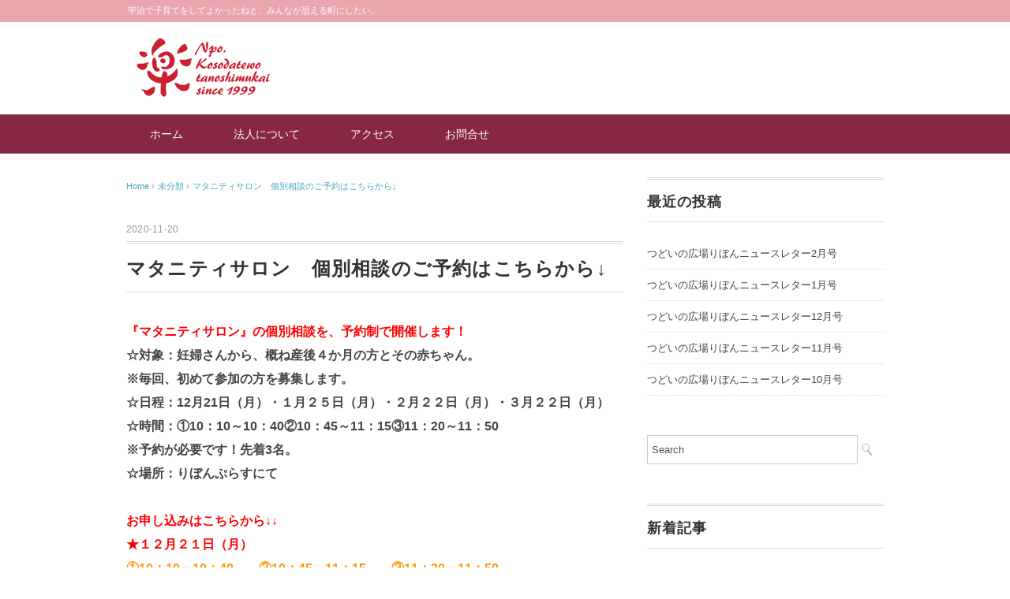

--- FILE ---
content_type: text/html; charset=UTF-8
request_url: https://raku-kosodate.net/2020/11/20/%E3%83%9E%E3%82%BF%E3%83%8B%E3%83%86%E3%82%A3%E3%82%B5%E3%83%AD%E3%83%B3%E3%80%80%E5%80%8B%E5%88%A5%E7%9B%B8%E8%AB%87%E3%81%AE%E3%81%94%E4%BA%88%E7%B4%84%E3%81%AF%E3%81%93%E3%81%A1%E3%82%89%E3%81%8B/
body_size: 10590
content:
<!DOCTYPE html>
<html lang="ja">
<head>
<meta charset="UTF-8" />
<meta name="viewport" content="width=device-width, initial-scale=1.0">
<link rel="stylesheet" href="https://raku-kosodate.net/wp-content/themes/blackstudio/responsive.css" type="text/css" media="screen, print" />
<link rel="stylesheet" href="https://raku-kosodate.net/wp-content/themes/blackstudio-child/style.css" type="text/css" media="screen, print" />
<link rel="alternate" type="application/atom+xml" title="NPO法人子育てを楽しむ会のサイトです。 Atom Feed" href="https://raku-kosodate.net/feed/atom/" />
<link rel="alternate" type="application/rss+xml" title="NPO法人子育てを楽しむ会のサイトです。 RSS Feed" href="https://raku-kosodate.net/feed/" />
<!--[if lt IE 9]>
<script src="https://raku-kosodate.net/wp-content/themes/blackstudio/jquery/html5.js" type="text/javascript"></script>
<![endif]-->

<title>マタニティサロン　個別相談のご予約はこちらから↓ &#8211; NPO法人子育てを楽しむ会のサイトです。</title>
<meta name='robots' content='max-image-preview:large' />
<link rel='dns-prefetch' href='//ajax.googleapis.com' />
<link rel='dns-prefetch' href='//s.w.org' />
<link rel="alternate" type="application/rss+xml" title="NPO法人子育てを楽しむ会のサイトです。 &raquo; フィード" href="https://raku-kosodate.net/feed/" />
<link rel="alternate" type="application/rss+xml" title="NPO法人子育てを楽しむ会のサイトです。 &raquo; コメントフィード" href="https://raku-kosodate.net/comments/feed/" />
<script type="text/javascript">
window._wpemojiSettings = {"baseUrl":"https:\/\/s.w.org\/images\/core\/emoji\/13.1.0\/72x72\/","ext":".png","svgUrl":"https:\/\/s.w.org\/images\/core\/emoji\/13.1.0\/svg\/","svgExt":".svg","source":{"concatemoji":"https:\/\/raku-kosodate.net\/wp-includes\/js\/wp-emoji-release.min.js?ver=5.9.12"}};
/*! This file is auto-generated */
!function(e,a,t){var n,r,o,i=a.createElement("canvas"),p=i.getContext&&i.getContext("2d");function s(e,t){var a=String.fromCharCode;p.clearRect(0,0,i.width,i.height),p.fillText(a.apply(this,e),0,0);e=i.toDataURL();return p.clearRect(0,0,i.width,i.height),p.fillText(a.apply(this,t),0,0),e===i.toDataURL()}function c(e){var t=a.createElement("script");t.src=e,t.defer=t.type="text/javascript",a.getElementsByTagName("head")[0].appendChild(t)}for(o=Array("flag","emoji"),t.supports={everything:!0,everythingExceptFlag:!0},r=0;r<o.length;r++)t.supports[o[r]]=function(e){if(!p||!p.fillText)return!1;switch(p.textBaseline="top",p.font="600 32px Arial",e){case"flag":return s([127987,65039,8205,9895,65039],[127987,65039,8203,9895,65039])?!1:!s([55356,56826,55356,56819],[55356,56826,8203,55356,56819])&&!s([55356,57332,56128,56423,56128,56418,56128,56421,56128,56430,56128,56423,56128,56447],[55356,57332,8203,56128,56423,8203,56128,56418,8203,56128,56421,8203,56128,56430,8203,56128,56423,8203,56128,56447]);case"emoji":return!s([10084,65039,8205,55357,56613],[10084,65039,8203,55357,56613])}return!1}(o[r]),t.supports.everything=t.supports.everything&&t.supports[o[r]],"flag"!==o[r]&&(t.supports.everythingExceptFlag=t.supports.everythingExceptFlag&&t.supports[o[r]]);t.supports.everythingExceptFlag=t.supports.everythingExceptFlag&&!t.supports.flag,t.DOMReady=!1,t.readyCallback=function(){t.DOMReady=!0},t.supports.everything||(n=function(){t.readyCallback()},a.addEventListener?(a.addEventListener("DOMContentLoaded",n,!1),e.addEventListener("load",n,!1)):(e.attachEvent("onload",n),a.attachEvent("onreadystatechange",function(){"complete"===a.readyState&&t.readyCallback()})),(n=t.source||{}).concatemoji?c(n.concatemoji):n.wpemoji&&n.twemoji&&(c(n.twemoji),c(n.wpemoji)))}(window,document,window._wpemojiSettings);
</script>
<style type="text/css">
img.wp-smiley,
img.emoji {
	display: inline !important;
	border: none !important;
	box-shadow: none !important;
	height: 1em !important;
	width: 1em !important;
	margin: 0 0.07em !important;
	vertical-align: -0.1em !important;
	background: none !important;
	padding: 0 !important;
}
</style>
	<link rel='stylesheet' id='eo-leaflet.js-css'  href='https://raku-kosodate.net/wp-content/plugins/event-organiser/lib/leaflet/leaflet.min.css?ver=1.4.0' type='text/css' media='all' />
<style id='eo-leaflet.js-inline-css' type='text/css'>
.leaflet-popup-close-button{box-shadow:none!important;}
</style>
<link rel='stylesheet' id='wp-block-library-css'  href='https://raku-kosodate.net/wp-includes/css/dist/block-library/style.min.css?ver=5.9.12' type='text/css' media='all' />
<style id='global-styles-inline-css' type='text/css'>
body{--wp--preset--color--black: #000000;--wp--preset--color--cyan-bluish-gray: #abb8c3;--wp--preset--color--white: #ffffff;--wp--preset--color--pale-pink: #f78da7;--wp--preset--color--vivid-red: #cf2e2e;--wp--preset--color--luminous-vivid-orange: #ff6900;--wp--preset--color--luminous-vivid-amber: #fcb900;--wp--preset--color--light-green-cyan: #7bdcb5;--wp--preset--color--vivid-green-cyan: #00d084;--wp--preset--color--pale-cyan-blue: #8ed1fc;--wp--preset--color--vivid-cyan-blue: #0693e3;--wp--preset--color--vivid-purple: #9b51e0;--wp--preset--gradient--vivid-cyan-blue-to-vivid-purple: linear-gradient(135deg,rgba(6,147,227,1) 0%,rgb(155,81,224) 100%);--wp--preset--gradient--light-green-cyan-to-vivid-green-cyan: linear-gradient(135deg,rgb(122,220,180) 0%,rgb(0,208,130) 100%);--wp--preset--gradient--luminous-vivid-amber-to-luminous-vivid-orange: linear-gradient(135deg,rgba(252,185,0,1) 0%,rgba(255,105,0,1) 100%);--wp--preset--gradient--luminous-vivid-orange-to-vivid-red: linear-gradient(135deg,rgba(255,105,0,1) 0%,rgb(207,46,46) 100%);--wp--preset--gradient--very-light-gray-to-cyan-bluish-gray: linear-gradient(135deg,rgb(238,238,238) 0%,rgb(169,184,195) 100%);--wp--preset--gradient--cool-to-warm-spectrum: linear-gradient(135deg,rgb(74,234,220) 0%,rgb(151,120,209) 20%,rgb(207,42,186) 40%,rgb(238,44,130) 60%,rgb(251,105,98) 80%,rgb(254,248,76) 100%);--wp--preset--gradient--blush-light-purple: linear-gradient(135deg,rgb(255,206,236) 0%,rgb(152,150,240) 100%);--wp--preset--gradient--blush-bordeaux: linear-gradient(135deg,rgb(254,205,165) 0%,rgb(254,45,45) 50%,rgb(107,0,62) 100%);--wp--preset--gradient--luminous-dusk: linear-gradient(135deg,rgb(255,203,112) 0%,rgb(199,81,192) 50%,rgb(65,88,208) 100%);--wp--preset--gradient--pale-ocean: linear-gradient(135deg,rgb(255,245,203) 0%,rgb(182,227,212) 50%,rgb(51,167,181) 100%);--wp--preset--gradient--electric-grass: linear-gradient(135deg,rgb(202,248,128) 0%,rgb(113,206,126) 100%);--wp--preset--gradient--midnight: linear-gradient(135deg,rgb(2,3,129) 0%,rgb(40,116,252) 100%);--wp--preset--duotone--dark-grayscale: url('#wp-duotone-dark-grayscale');--wp--preset--duotone--grayscale: url('#wp-duotone-grayscale');--wp--preset--duotone--purple-yellow: url('#wp-duotone-purple-yellow');--wp--preset--duotone--blue-red: url('#wp-duotone-blue-red');--wp--preset--duotone--midnight: url('#wp-duotone-midnight');--wp--preset--duotone--magenta-yellow: url('#wp-duotone-magenta-yellow');--wp--preset--duotone--purple-green: url('#wp-duotone-purple-green');--wp--preset--duotone--blue-orange: url('#wp-duotone-blue-orange');--wp--preset--font-size--small: 13px;--wp--preset--font-size--medium: 20px;--wp--preset--font-size--large: 36px;--wp--preset--font-size--x-large: 42px;}.has-black-color{color: var(--wp--preset--color--black) !important;}.has-cyan-bluish-gray-color{color: var(--wp--preset--color--cyan-bluish-gray) !important;}.has-white-color{color: var(--wp--preset--color--white) !important;}.has-pale-pink-color{color: var(--wp--preset--color--pale-pink) !important;}.has-vivid-red-color{color: var(--wp--preset--color--vivid-red) !important;}.has-luminous-vivid-orange-color{color: var(--wp--preset--color--luminous-vivid-orange) !important;}.has-luminous-vivid-amber-color{color: var(--wp--preset--color--luminous-vivid-amber) !important;}.has-light-green-cyan-color{color: var(--wp--preset--color--light-green-cyan) !important;}.has-vivid-green-cyan-color{color: var(--wp--preset--color--vivid-green-cyan) !important;}.has-pale-cyan-blue-color{color: var(--wp--preset--color--pale-cyan-blue) !important;}.has-vivid-cyan-blue-color{color: var(--wp--preset--color--vivid-cyan-blue) !important;}.has-vivid-purple-color{color: var(--wp--preset--color--vivid-purple) !important;}.has-black-background-color{background-color: var(--wp--preset--color--black) !important;}.has-cyan-bluish-gray-background-color{background-color: var(--wp--preset--color--cyan-bluish-gray) !important;}.has-white-background-color{background-color: var(--wp--preset--color--white) !important;}.has-pale-pink-background-color{background-color: var(--wp--preset--color--pale-pink) !important;}.has-vivid-red-background-color{background-color: var(--wp--preset--color--vivid-red) !important;}.has-luminous-vivid-orange-background-color{background-color: var(--wp--preset--color--luminous-vivid-orange) !important;}.has-luminous-vivid-amber-background-color{background-color: var(--wp--preset--color--luminous-vivid-amber) !important;}.has-light-green-cyan-background-color{background-color: var(--wp--preset--color--light-green-cyan) !important;}.has-vivid-green-cyan-background-color{background-color: var(--wp--preset--color--vivid-green-cyan) !important;}.has-pale-cyan-blue-background-color{background-color: var(--wp--preset--color--pale-cyan-blue) !important;}.has-vivid-cyan-blue-background-color{background-color: var(--wp--preset--color--vivid-cyan-blue) !important;}.has-vivid-purple-background-color{background-color: var(--wp--preset--color--vivid-purple) !important;}.has-black-border-color{border-color: var(--wp--preset--color--black) !important;}.has-cyan-bluish-gray-border-color{border-color: var(--wp--preset--color--cyan-bluish-gray) !important;}.has-white-border-color{border-color: var(--wp--preset--color--white) !important;}.has-pale-pink-border-color{border-color: var(--wp--preset--color--pale-pink) !important;}.has-vivid-red-border-color{border-color: var(--wp--preset--color--vivid-red) !important;}.has-luminous-vivid-orange-border-color{border-color: var(--wp--preset--color--luminous-vivid-orange) !important;}.has-luminous-vivid-amber-border-color{border-color: var(--wp--preset--color--luminous-vivid-amber) !important;}.has-light-green-cyan-border-color{border-color: var(--wp--preset--color--light-green-cyan) !important;}.has-vivid-green-cyan-border-color{border-color: var(--wp--preset--color--vivid-green-cyan) !important;}.has-pale-cyan-blue-border-color{border-color: var(--wp--preset--color--pale-cyan-blue) !important;}.has-vivid-cyan-blue-border-color{border-color: var(--wp--preset--color--vivid-cyan-blue) !important;}.has-vivid-purple-border-color{border-color: var(--wp--preset--color--vivid-purple) !important;}.has-vivid-cyan-blue-to-vivid-purple-gradient-background{background: var(--wp--preset--gradient--vivid-cyan-blue-to-vivid-purple) !important;}.has-light-green-cyan-to-vivid-green-cyan-gradient-background{background: var(--wp--preset--gradient--light-green-cyan-to-vivid-green-cyan) !important;}.has-luminous-vivid-amber-to-luminous-vivid-orange-gradient-background{background: var(--wp--preset--gradient--luminous-vivid-amber-to-luminous-vivid-orange) !important;}.has-luminous-vivid-orange-to-vivid-red-gradient-background{background: var(--wp--preset--gradient--luminous-vivid-orange-to-vivid-red) !important;}.has-very-light-gray-to-cyan-bluish-gray-gradient-background{background: var(--wp--preset--gradient--very-light-gray-to-cyan-bluish-gray) !important;}.has-cool-to-warm-spectrum-gradient-background{background: var(--wp--preset--gradient--cool-to-warm-spectrum) !important;}.has-blush-light-purple-gradient-background{background: var(--wp--preset--gradient--blush-light-purple) !important;}.has-blush-bordeaux-gradient-background{background: var(--wp--preset--gradient--blush-bordeaux) !important;}.has-luminous-dusk-gradient-background{background: var(--wp--preset--gradient--luminous-dusk) !important;}.has-pale-ocean-gradient-background{background: var(--wp--preset--gradient--pale-ocean) !important;}.has-electric-grass-gradient-background{background: var(--wp--preset--gradient--electric-grass) !important;}.has-midnight-gradient-background{background: var(--wp--preset--gradient--midnight) !important;}.has-small-font-size{font-size: var(--wp--preset--font-size--small) !important;}.has-medium-font-size{font-size: var(--wp--preset--font-size--medium) !important;}.has-large-font-size{font-size: var(--wp--preset--font-size--large) !important;}.has-x-large-font-size{font-size: var(--wp--preset--font-size--x-large) !important;}
</style>
<link rel='stylesheet' id='parent-style-css'  href='https://raku-kosodate.net/wp-content/themes/blackstudio/style.css?ver=5.9.12' type='text/css' media='all' />
<link rel='stylesheet' id='child-style-css'  href='https://raku-kosodate.net/wp-content/themes/blackstudio-child/style.css?ver=5.9.12' type='text/css' media='all' />
<link rel='stylesheet' id='jq_ui_css-css'  href='https://raku-kosodate.net/wp-content/plugins/ajax-event-calendar/css/jquery-ui-1.8.16.custom.css?ver=1.8.16' type='text/css' media='all' />
<link rel='stylesheet' id='custom-css'  href='https://raku-kosodate.net/wp-content/plugins/ajax-event-calendar/css/custom.css?ver=1.0.4' type='text/css' media='all' />
<script type='text/javascript' src='https://ajax.googleapis.com/ajax/libs/jquery/1.7.1/jquery.min.js?ver=1.7.1' id='jquery-js'></script>
<link rel="https://api.w.org/" href="https://raku-kosodate.net/wp-json/" /><link rel="alternate" type="application/json" href="https://raku-kosodate.net/wp-json/wp/v2/posts/943" /><link rel='shortlink' href='https://raku-kosodate.net/?p=943' />
<link rel="alternate" type="application/json+oembed" href="https://raku-kosodate.net/wp-json/oembed/1.0/embed?url=https%3A%2F%2Fraku-kosodate.net%2F2020%2F11%2F20%2F%25e3%2583%259e%25e3%2582%25bf%25e3%2583%258b%25e3%2583%2586%25e3%2582%25a3%25e3%2582%25b5%25e3%2583%25ad%25e3%2583%25b3%25e3%2580%2580%25e5%2580%258b%25e5%2588%25a5%25e7%259b%25b8%25e8%25ab%2587%25e3%2581%25ae%25e3%2581%2594%25e4%25ba%2588%25e7%25b4%2584%25e3%2581%25af%25e3%2581%2593%25e3%2581%25a1%25e3%2582%2589%25e3%2581%258b%2F" />
<link rel="alternate" type="text/xml+oembed" href="https://raku-kosodate.net/wp-json/oembed/1.0/embed?url=https%3A%2F%2Fraku-kosodate.net%2F2020%2F11%2F20%2F%25e3%2583%259e%25e3%2582%25bf%25e3%2583%258b%25e3%2583%2586%25e3%2582%25a3%25e3%2582%25b5%25e3%2583%25ad%25e3%2583%25b3%25e3%2580%2580%25e5%2580%258b%25e5%2588%25a5%25e7%259b%25b8%25e8%25ab%2587%25e3%2581%25ae%25e3%2581%2594%25e4%25ba%2588%25e7%25b4%2584%25e3%2581%25af%25e3%2581%2593%25e3%2581%25a1%25e3%2582%2589%25e3%2581%258b%2F&#038;format=xml" />
<link rel="icon" href="https://raku-kosodate.net/wp-content/uploads/2019/03/cropped-rogo-512-1-32x32.jpg" sizes="32x32" />
<link rel="icon" href="https://raku-kosodate.net/wp-content/uploads/2019/03/cropped-rogo-512-1-192x192.jpg" sizes="192x192" />
<link rel="apple-touch-icon" href="https://raku-kosodate.net/wp-content/uploads/2019/03/cropped-rogo-512-1-180x180.jpg" />
<meta name="msapplication-TileImage" content="https://raku-kosodate.net/wp-content/uploads/2019/03/cropped-rogo-512-1-270x270.jpg" />
		<style type="text/css" id="wp-custom-css">
			#nav {
width: 100%;
margin: 0 auto 0px 0;
z-index: 9999;
padding: 0;
text-align: left;
border-top: double 1px #666;
border-bottom: double 1px #666;
background: #872743;
}



.header-inner {
max-width: 960px;
overflow: hidden;
margin: 0px auto 0 auto;
padding: 0px 0 5px 0;
}



.logo {
float: left;
margin: 0px 0px 0px 0px;
padding: 0px 0px 0px 0px;
}





.nav-menu .current_page_item > a,
.nav-menu .current_page_ancestor > a,
.nav-menu .current-menu-item > a,
.nav-menu .current-menu-ancestor > a,
.nav-menu .current-post-ancestor > a {
color: #fff;
background: #D87F93;
}



.nav-menu li:hover > a,
.nav-menu li a:hover {
background: #EAA6AE;
}

ul.nav-menu ul a:hover,
.nav-menu ul ul a:hover {
background: #ecc6c6;
}







.header-text {
width: 100%;
font-size: 11px;
color: #fff;
background-color: #EAA6AE;
}







		</style>
		<script type="text/javascript">
$(document).ready(function(){
   $(document).ready(
      function(){
      $(".single a img").hover(function(){
      $(this).fadeTo(200, 0.8);
      },function(){
      $(this).fadeTo(300, 1.0);
      });
   });
   $(".menu-toggle").toggle(
      function(){
      $(this).attr('src', 'https://raku-kosodate.net/wp-content/themes/blackstudio/images/toggle-off.png');
      $("#nav").slideToggle();
      return false;
      },
      function(){
      $(this).attr('src', 'https://raku-kosodate.net/wp-content/themes/blackstudio/images/toggle-on.gif');
      $("#nav").slideToggle();
      return false;
      }
   );
});
</script>
</head>

<body class="post-template-default single single-post postid-943 single-format-standard metaslider-plugin">

<div class="toggle">
<a href="#"><img src="https://raku-kosodate.net/wp-content/themes/blackstudio/images/toggle-on.gif" alt="toggle" class="menu-toggle" /></a>
</div>

<!-- ヘッダーテキスト -->
<div class="header-text mobile-display-none">
<div class="header-text-inner">宇治で子育てをしてよかったねと、みんなが思える町にしたい。</div>
</div>
<!-- / ヘッダーテキスト -->

<!-- ヘッダー -->
<header id="header">

<!-- ヘッダー中身 -->    
<div class="header-inner">

<!-- ロゴ -->
<div class="logo">
<a href="https://raku-kosodate.net" title="NPO法人子育てを楽しむ会のサイトです。"><img src="https://raku-kosodate.net/wp-content/uploads/2019/03/rogo2.png" alt="NPO法人子育てを楽しむ会のサイトです。" /></a>
</div>
<!-- / ロゴ -->

<!-- お問い合わせ -->
<div class="contact">
<a href="">
<div class="contact-tel"></div>
<div class="contact-address"></div>
</a>
</div>
<!-- / お問い合わせ -->  

</div>    
<!-- / ヘッダー中身 -->    

</header>
<!-- / ヘッダー -->  
<div class="clear"></div>

<!-- トップナビゲーション -->
<nav id="nav" class="main-navigation" role="navigation">
<div class="nav-inner ">
<div class="menu-menu-1-container"><ul id="menu-menu-1" class="nav-menu"><li id="menu-item-251" class="menu-item menu-item-type-custom menu-item-object-custom menu-item-home menu-item-251"><a href="https://raku-kosodate.net/">ホーム</a></li>
<li id="menu-item-263" class="menu-item menu-item-type-post_type menu-item-object-page menu-item-has-children menu-item-263"><a href="https://raku-kosodate.net/%e6%b3%95%e4%ba%ba%e6%a6%82%e8%a6%81/">法人について</a>
<ul class="sub-menu">
	<li id="menu-item-265" class="menu-item menu-item-type-post_type menu-item-object-page menu-item-265"><a href="https://raku-kosodate.net/%e6%b3%95%e4%ba%ba%e6%a6%82%e8%a6%81/%e6%a6%82%e8%a6%81/">概要</a></li>
	<li id="menu-item-266" class="menu-item menu-item-type-post_type menu-item-object-page menu-item-266"><a href="https://raku-kosodate.net/%e6%b3%95%e4%ba%ba%e6%a6%82%e8%a6%81/%e8%a8%ad%e7%ab%8b%e8%b6%a3%e6%84%8f%e6%9b%b8/">設立趣意書</a></li>
	<li id="menu-item-269" class="menu-item menu-item-type-post_type menu-item-object-page menu-item-269"><a href="https://raku-kosodate.net/%e6%b3%95%e4%ba%ba%e6%a6%82%e8%a6%81/%e5%ae%9a%e6%ac%be/">定款</a></li>
	<li id="menu-item-272" class="menu-item menu-item-type-post_type menu-item-object-page menu-item-272"><a href="https://raku-kosodate.net/%e6%b3%95%e4%ba%ba%e6%a6%82%e8%a6%81/%e6%b4%bb%e5%8b%95%e5%a0%b1%e5%91%8a/">活動報告</a></li>
</ul>
</li>
<li id="menu-item-254" class="menu-item menu-item-type-post_type menu-item-object-page menu-item-254"><a href="https://raku-kosodate.net/acsess/">アクセス</a></li>
<li id="menu-item-252" class="menu-item menu-item-type-post_type menu-item-object-page menu-item-252"><a href="https://raku-kosodate.net/%e3%81%8a%e5%95%8f%e5%90%88%e3%81%9b/">お問合せ</a></li>
</ul></div></div>
</nav>
<!-- / トップナビゲーション -->
<div class="clear"></div>  
<!-- 全体warapper -->
<div class="wrapper">

<!-- メインwrap -->
<div id="main">

<!-- コンテンツブロック -->
<div class="row">

<!-- 本文エリア -->
<div class="twothird">

<!-- ポスト -->
<article id="post-943" class="post-943 post type-post status-publish format-standard hentry category-1">

<!-- 投稿ループ -->

<!-- パンくずリスト -->
<div class="breadcrumb">
<div itemscope itemtype="http://data-vocabulary.org/Breadcrumb">
<a href="https://raku-kosodate.net" itemprop="url">
<span itemprop="title">Home</span> </a> &rsaquo;</div>
<div itemscope itemtype="http://data-vocabulary.org/Breadcrumb">
<a href="https://raku-kosodate.net/category/%e6%9c%aa%e5%88%86%e9%a1%9e/" itemprop="url">
<span itemprop="title">未分類</span></a> &rsaquo;</div>
<div itemscope itemtype="http://data-vocabulary.org/Breadcrumb">
<span itemprop="title"><a href="https://raku-kosodate.net/2020/11/20/%e3%83%9e%e3%82%bf%e3%83%8b%e3%83%86%e3%82%a3%e3%82%b5%e3%83%ad%e3%83%b3%e3%80%80%e5%80%8b%e5%88%a5%e7%9b%b8%e8%ab%87%e3%81%ae%e3%81%94%e4%ba%88%e7%b4%84%e3%81%af%e3%81%93%e3%81%a1%e3%82%89%e3%81%8b/" itemprop="url">マタニティサロン　個別相談のご予約はこちらから↓</a></span></div>
</div>
<!-- / パンくずリスト -->


<div class="pagedate">2020-11-20</div>
<h1 class="blog-title">マタニティサロン　個別相談のご予約はこちらから↓</h1>

<div class="single-contents">
<p><span style="color: #ff0000; font-family: arial black,sans-serif;"><strong>『マタニティサロン』の個別相談を、予約制で開催します！</strong></span><br />
<span style="font-family: arial black,sans-serif;"><strong>☆対象：妊婦さんから、概ね産後４か月の方とその赤ちゃん。<br />
※毎回、初めて参加の方を募集します。</strong></span><br />
<span style="font-family: arial black,sans-serif;"><strong>☆日程：12月21日（月）・１月２５日（月）・２月２２日（月）・３月２２日（月）<br />
☆時間：<b>①10：10～10：40</b><b>②10：45～11：15③11：20～11：50</b></strong></span><br />
<span style="font-family: arial black,sans-serif;"><strong>※予約が必要です！先着3名。<br />
</strong><strong>☆場所：りぼんぷらすにて</strong></span></p>
<p><span style="font-family: arial black,sans-serif;"><b><span style="color: #ff0000;">お申し込みはこちらから↓↓<br />
★１２月２１日（月）</span><br />
</b><span style="color: #ff9900;"><a style="color: #ff9900;" href="https://form.os7.biz/f/34166798/"><b><strong>①10：10～10：40　</strong></b></a></span><b><span style="color: #ff9900;"><strong><span style="color: #ff9900;">　<a style="color: #ff9900;" href="https://form.os7.biz/f/1dad5de7/">②10：45～11：15　</a>　<a style="color: #ff9900;" href="https://form.os7.biz/f/0c4e87c0/">③11：20～11：50</a></span><br />
<span style="color: #ff0000;">★１月２５日（月）</span><br />
<span style="color: #ff9900;"><a style="color: #ff9900;" href="https://form.os7.biz/f/26a697ad/">①10：10～10：40</a>　 </span></strong></span></b></span><span style="font-family: arial black,sans-serif;"><b><span style="color: #ff9900;"><strong><span style="color: #ff9900;"><a style="color: #ff9900;" href="https://form.os7.biz/f/5a23bd15/">②10：45～11：15</a>　<a style="color: #ff9900;" href="https://form.os7.biz/f/265bb874/">③11：20～11：50</a></span><br />
<span style="color: #ff0000;">★２月２２日（月）</span><br />
<a href="https://form.os7.biz/f/cf42487b/">①10：10～10：40</a>　<a href="https://form.os7.biz/f/f54663ef/">②10：45～11：15</a>　<a href="https://form.os7.biz/f/1c17c1b3/">③11：20～11：50</a><br />
<span style="color: #ff0000;">★３月２２日（月）<br />
</span><a href="https://form.os7.biz/f/275862f4/">①10：10～10：40</a>　<a href="https://form.os7.biz/f/b6cd1b24/">②10：45～11：15</a>　<a href="https://form.os7.biz/f/6c04f0a7/">③11：20～11：50</a><br />
</strong></span><br />
</b></span></p>
<p><span style="font-family: arial black,sans-serif;"><strong>♡</strong><strong>ママの体調の事、赤ちゃんの成長の事、助産師さんになんでもお気軽にご相談下さい。<br />
</strong><strong><u>※先着順。相談は、初めての方を優先します。<br />
</u></strong><strong><u>※上の子どもさんを連れて来られる場合は、ご相談下さい。<br />
</u></strong><strong><u>※時間厳守で、お願いします。<br />
</u></strong><strong><u>また、キャンセルの場合はお早めにご連絡下さい。</u></strong></span></p>
<p><a href="https://raku-kosodate.net/wp-content/uploads/2020/11/マタサロ.pdf"><span style="color: #0000ff;">チラシ</span></a></p>
<p><span style="font-family: 'arial black', sans-serif; font-size: 14pt; color: #ff0000;"><strong>2021年4月以降は、通常通りの『マタニティサロン』を行います。</strong></span><br />
<span style="font-family: 'arial black', sans-serif;"><strong><span style="font-family: arial black,sans-serif;">☆対象：妊婦さんから、概ね産後４か月の方とその赤ちゃん</span><br />
☆日程：4月26日・5月２4日・6月28日・7月26日・8月23日・9月27日・10月25日・11月29日・12月13日・1月31日・2月28日・3月14日　全て月曜日<br />
☆時間：10:30～12:00<br />
☆場所：つどいの広場りぼん<br />
☆内容：毎回プログラムあり</p>
<p>※ご予約は不要です。<br />
※2人目以降の方も、上の子どもさんと一緒にお越し下さい。</strong></span></p>
</div>

<!-- 投稿が無い場合 -->
<!-- 投稿が無い場合 -->
<!-- / 投稿ループ -->


<!-- ウィジェットエリア（シングルページ記事下） -->
<div class="row">
<div class="singlebox">
</div>
</div>
<!-- / ウィジェットエリア（シングルページ記事下） -->

<!-- タグ -->
<div class="blog-foot"></div>
<!-- / タグ -->

<!-- 関連記事 -->
<div class="similar-head">関連記事</div>
<div class="similar">
<ul>
    <li><table class="similar-text"><tr><th><a href="https://raku-kosodate.net/2021/06/11/%ef%bd%9e%e4%bb%a4%e5%92%8c%ef%bc%93%e5%b9%b4%e5%ba%a6%e7%89%88-%e5%ae%87%e6%b2%bb%e5%ad%90%e8%82%b2%e3%81%a6%e6%83%85%e5%a0%b1%e8%aa%8c%e3%80%80%e3%81%a4%e3%81%a9%e3%81%84%e3%81%ae%e5%ba%83%e5%a0%b4/"><img src="https://raku-kosodate.net/wp-content/themes/blackstudio/images/noimage-420x280.gif" /></a></th>
<td><a href="https://raku-kosodate.net/2021/06/11/%ef%bd%9e%e4%bb%a4%e5%92%8c%ef%bc%93%e5%b9%b4%e5%ba%a6%e7%89%88-%e5%ae%87%e6%b2%bb%e5%ad%90%e8%82%b2%e3%81%a6%e6%83%85%e5%a0%b1%e8%aa%8c%e3%80%80%e3%81%a4%e3%81%a9%e3%81%84%e3%81%ae%e5%ba%83%e5%a0%b4/" title="～令和３年度版 宇治子育て情報誌　つどいの広場りぼんの日程等の訂正のお知らせ～"> ～令和３年度版 宇治子育て情報誌　つどいの広場りぼんの日程等の訂正のお知らせ～</a></td></tr></table></li>
<li><table class="similar-text"><tr><th><a href="https://raku-kosodate.net/2022/07/12/%e3%80%8e%e5%b2%a9%e5%9f%8e%e3%81%ae%e3%81%8a%e3%81%a3%e3%81%a1%e3%82%83%e3%82%93%e3%81%a8%e9%81%8a%e3%81%bc%e3%81%86%ef%bc%81%e3%80%8f7%e6%9c%8816%e6%97%a5%e5%9c%9f%e6%9b%9c%e3%82%8a%e3%81%bc/"><img src="https://raku-kosodate.net/wp-content/themes/blackstudio/images/noimage-420x280.gif" /></a></th>
<td><a href="https://raku-kosodate.net/2022/07/12/%e3%80%8e%e5%b2%a9%e5%9f%8e%e3%81%ae%e3%81%8a%e3%81%a3%e3%81%a1%e3%82%83%e3%82%93%e3%81%a8%e9%81%8a%e3%81%bc%e3%81%86%ef%bc%81%e3%80%8f7%e6%9c%8816%e6%97%a5%e5%9c%9f%e6%9b%9c%e3%82%8a%e3%81%bc/" title="『岩城のおっちゃんと遊ぼう！』7月16日土曜りぼん！に、岩城さんが来られます！"> 『岩城のおっちゃんと遊ぼう！』7月16日土曜りぼん！に、岩城さんが来られます！</a></td></tr></table></li>
<li><table class="similar-text"><tr><th><a href="https://raku-kosodate.net/2020/07/08/7%e6%9c%888%e6%97%a5%ef%bc%88%e6%b0%b4%ef%bc%89%e3%81%ae%e3%81%8a%e3%81%95%e3%82%93%e3%81%bd%ef%bc%8a%e3%82%8a%e3%81%bc%e3%82%93%e3%81%af%e3%80%81%e4%b8%ad%e6%ad%a2%e3%81%97%e3%81%be%e3%81%99%e3%80%82/"><img src="https://raku-kosodate.net/wp-content/themes/blackstudio/images/noimage-420x280.gif" /></a></th>
<td><a href="https://raku-kosodate.net/2020/07/08/7%e6%9c%888%e6%97%a5%ef%bc%88%e6%b0%b4%ef%bc%89%e3%81%ae%e3%81%8a%e3%81%95%e3%82%93%e3%81%bd%ef%bc%8a%e3%82%8a%e3%81%bc%e3%82%93%e3%81%af%e3%80%81%e4%b8%ad%e6%ad%a2%e3%81%97%e3%81%be%e3%81%99%e3%80%82/" title="7月8日（水）のおさんぽ＊りぼんは、中止します。"> 7月8日（水）のおさんぽ＊りぼんは、中止します。</a></td></tr></table></li>
<li><table class="similar-text"><tr><th><a href="https://raku-kosodate.net/2022/05/10/%e3%81%a4%e3%81%a9%e3%81%84%e3%81%ae%e5%ba%83%e5%a0%b4%e3%81%bd%e3%81%91%e3%81%a3%e3%81%a8%e3%81%ae%e3%82%ab%e3%83%ac%e3%83%b3%e3%83%80%e3%83%bc%e3%81%a7%e3%81%99/"><img src="https://raku-kosodate.net/wp-content/themes/blackstudio/images/noimage-420x280.gif" /></a></th>
<td><a href="https://raku-kosodate.net/2022/05/10/%e3%81%a4%e3%81%a9%e3%81%84%e3%81%ae%e5%ba%83%e5%a0%b4%e3%81%bd%e3%81%91%e3%81%a3%e3%81%a8%e3%81%ae%e3%82%ab%e3%83%ac%e3%83%b3%e3%83%80%e3%83%bc%e3%81%a7%e3%81%99/" title="つどいの広場ぽけっと5月のカレンダーです"> つどいの広場ぽけっと5月のカレンダーです</a></td></tr></table></li>
<li><table class="similar-text"><tr><th><a href="https://raku-kosodate.net/2024/02/01/%e3%81%a4%e3%81%a9%e3%81%84%e3%81%ae%e5%ba%83%e5%a0%b4%e3%82%8a%e3%81%bc%e3%82%93%e3%83%8b%e3%83%a5%e3%83%bc%e3%82%b9%e3%83%ac%e3%82%bf%e3%83%bc2%e6%9c%88%e5%8f%b7/"><img src="https://raku-kosodate.net/wp-content/themes/blackstudio/images/noimage-420x280.gif" /></a></th>
<td><a href="https://raku-kosodate.net/2024/02/01/%e3%81%a4%e3%81%a9%e3%81%84%e3%81%ae%e5%ba%83%e5%a0%b4%e3%82%8a%e3%81%bc%e3%82%93%e3%83%8b%e3%83%a5%e3%83%bc%e3%82%b9%e3%83%ac%e3%82%bf%e3%83%bc2%e6%9c%88%e5%8f%b7/" title="つどいの広場りぼんニュースレター2月号"> つどいの広場りぼんニュースレター2月号</a></td></tr></table></li>
</ul>
</div>
<!-- / 関連記事 -->


<!-- ページャー -->
<div id="next">
<ul class="block-two">
<li class="next-left"><a href="https://raku-kosodate.net/2020/11/20/%e3%81%8a%e3%81%95%e3%82%93%e3%81%bd%ef%bc%8a%e3%82%8a%e3%81%bc%e3%82%93%e3%81%a7%e3%80%81%e3%80%8e%e8%a6%aa%e5%ad%90%e3%81%a7%e3%81%8b%e3%82%89%e3%81%a0%e3%82%92%e5%8b%95%e3%81%8b%e3%81%97%e3%81%a6-4/" rel="prev">おさんぽ＊りぼんで、『親子でからだを動かして遊ぼう！』への、お申し込みは⇓こちらから！</a></li>
<li class="next-right"><a href="https://raku-kosodate.net/2020/11/20/%e2%99%aa%e6%8a%b1%e3%81%a3%e3%81%93%e3%82%84%e3%81%8a%e3%82%93%e3%81%b6%e3%83%bb%e6%89%8b%e4%bd%9c%e3%82%8a%e3%82%b5%e3%83%ad%e3%83%b3%e2%99%aa/" rel="next">♪抱っこやおんぶ・手作りサロン♪</a></li>
</ul>
</div>
<!-- / ページャー -->


<!-- コメントエリア -->



<!-- / コメントエリア -->



<!-- ウィジェットエリア（シングルページ最下部） -->
<div class="row">
<div class="singlebox">
</div>
</div>
<!-- / ウィジェットエリア（シングルページ最下部） -->

</article>
<!-- / ポスト -->

</div>
<!-- / 本文エリア -->


<!-- サイドエリア -->
<div class="third">

<!-- サイドバー -->
<div class="sidebar">

<!-- ウィジェットエリア（サイドバー新着記事の上） -->
<div class="sidebox">

		<div id="recent-posts-2" class="widget widget_recent_entries">
		<div class="widget-title">最近の投稿</div>
		<ul>
											<li>
					<a href="https://raku-kosodate.net/2026/01/24/%e3%81%a4%e3%81%a9%e3%81%84%e3%81%ae%e5%ba%83%e5%a0%b4%e3%82%8a%e3%81%bc%e3%82%93%e3%83%8b%e3%83%a5%e3%83%bc%e3%82%b9%e3%83%ac%e3%82%bf%e3%83%bc2%e6%9c%88%e5%8f%b7-2/">つどいの広場りぼんニュースレター2月号</a>
									</li>
											<li>
					<a href="https://raku-kosodate.net/2025/12/24/%e3%81%a4%e3%81%a9%e3%81%84%e3%81%ae%e5%ba%83%e5%a0%b4%e3%82%8a%e3%81%bc%e3%82%93%e3%83%8b%e3%83%a5%e3%83%bc%e3%82%b9%e3%83%ac%e3%82%bf%e3%83%bc1%e6%9c%88%e5%8f%b7-3/">つどいの広場りぼんニュースレター1月号</a>
									</li>
											<li>
					<a href="https://raku-kosodate.net/2025/11/26/%e3%81%a4%e3%81%a9%e3%81%84%e3%81%ae%e5%ba%83%e5%a0%b4%e3%82%8a%e3%81%bc%e3%82%93%e3%83%8b%e3%83%a5%e3%83%bc%e3%82%b9%e3%83%ac%e3%82%bf%e3%83%bc12%e6%9c%88%e5%8f%b7-3/">つどいの広場りぼんニュースレター12月号</a>
									</li>
											<li>
					<a href="https://raku-kosodate.net/2025/11/01/%e3%81%a4%e3%81%a9%e3%81%84%e3%81%ae%e5%ba%83%e5%a0%b4%e3%82%8a%e3%81%bc%e3%82%93%e3%83%8b%e3%83%a5%e3%83%bc%e3%82%b9%e3%83%ac%e3%82%bf%e3%83%bc11%e6%9c%88%e5%8f%b7-4/">つどいの広場りぼんニュースレター11月号</a>
									</li>
											<li>
					<a href="https://raku-kosodate.net/2025/09/19/%e3%81%a4%e3%81%a9%e3%81%84%e3%81%ae%e5%ba%83%e5%a0%b4%e3%82%8a%e3%81%bc%e3%82%93%e3%83%8b%e3%83%a5%e3%83%bc%e3%82%b9%e3%83%ac%e3%82%bf%e3%83%bc10%e6%9c%88%e5%8f%b7-3/">つどいの広場りぼんニュースレター10月号</a>
									</li>
					</ul>

		</div><div id="search-2" class="widget widget_search"><div class="search">
<form method="get" id="searchform" action="https://raku-kosodate.net">
<fieldset>
<input name="s" type="text" onfocus="if(this.value=='Search') this.value='';" onblur="if(this.value=='') this.value='Search';" value="Search" />
<button type="submit"></button>
</fieldset>
</form>
</div></div></div>
<!-- /ウィジェットエリア（サイドバー新着記事の上） -->

<!-- 新着記事 -->
<div class="sidebox-new">
<div class="widget-title">新着記事</div>
<ul>
<li><table class="similar-side"><tr><th><a href="https://raku-kosodate.net/2026/01/24/%e3%81%a4%e3%81%a9%e3%81%84%e3%81%ae%e5%ba%83%e5%a0%b4%e3%82%8a%e3%81%bc%e3%82%93%e3%83%8b%e3%83%a5%e3%83%bc%e3%82%b9%e3%83%ac%e3%82%bf%e3%83%bc2%e6%9c%88%e5%8f%b7-2/"><img src="https://raku-kosodate.net/wp-content/themes/blackstudio/images/noimage-420x280.gif" /></a></th>
<td><a href="https://raku-kosodate.net/2026/01/24/%e3%81%a4%e3%81%a9%e3%81%84%e3%81%ae%e5%ba%83%e5%a0%b4%e3%82%8a%e3%81%bc%e3%82%93%e3%83%8b%e3%83%a5%e3%83%bc%e3%82%b9%e3%83%ac%e3%82%bf%e3%83%bc2%e6%9c%88%e5%8f%b7-2/" title="つどいの広場りぼんニュースレター2月号"> つどいの広場りぼんニュースレター2月号</a></td></tr></table></li>
<li><table class="similar-side"><tr><th><a href="https://raku-kosodate.net/2025/12/24/%e3%81%a4%e3%81%a9%e3%81%84%e3%81%ae%e5%ba%83%e5%a0%b4%e3%82%8a%e3%81%bc%e3%82%93%e3%83%8b%e3%83%a5%e3%83%bc%e3%82%b9%e3%83%ac%e3%82%bf%e3%83%bc1%e6%9c%88%e5%8f%b7-3/"><img src="https://raku-kosodate.net/wp-content/themes/blackstudio/images/noimage-420x280.gif" /></a></th>
<td><a href="https://raku-kosodate.net/2025/12/24/%e3%81%a4%e3%81%a9%e3%81%84%e3%81%ae%e5%ba%83%e5%a0%b4%e3%82%8a%e3%81%bc%e3%82%93%e3%83%8b%e3%83%a5%e3%83%bc%e3%82%b9%e3%83%ac%e3%82%bf%e3%83%bc1%e6%9c%88%e5%8f%b7-3/" title="つどいの広場りぼんニュースレター1月号"> つどいの広場りぼんニュースレター1月号</a></td></tr></table></li>
<li><table class="similar-side"><tr><th><a href="https://raku-kosodate.net/2025/11/26/%e3%81%a4%e3%81%a9%e3%81%84%e3%81%ae%e5%ba%83%e5%a0%b4%e3%82%8a%e3%81%bc%e3%82%93%e3%83%8b%e3%83%a5%e3%83%bc%e3%82%b9%e3%83%ac%e3%82%bf%e3%83%bc12%e6%9c%88%e5%8f%b7-3/"><img src="https://raku-kosodate.net/wp-content/themes/blackstudio/images/noimage-420x280.gif" /></a></th>
<td><a href="https://raku-kosodate.net/2025/11/26/%e3%81%a4%e3%81%a9%e3%81%84%e3%81%ae%e5%ba%83%e5%a0%b4%e3%82%8a%e3%81%bc%e3%82%93%e3%83%8b%e3%83%a5%e3%83%bc%e3%82%b9%e3%83%ac%e3%82%bf%e3%83%bc12%e6%9c%88%e5%8f%b7-3/" title="つどいの広場りぼんニュースレター12月号"> つどいの広場りぼんニュースレター12月号</a></td></tr></table></li>
<li><table class="similar-side"><tr><th><a href="https://raku-kosodate.net/2025/11/01/%e3%81%a4%e3%81%a9%e3%81%84%e3%81%ae%e5%ba%83%e5%a0%b4%e3%82%8a%e3%81%bc%e3%82%93%e3%83%8b%e3%83%a5%e3%83%bc%e3%82%b9%e3%83%ac%e3%82%bf%e3%83%bc11%e6%9c%88%e5%8f%b7-4/"><img src="https://raku-kosodate.net/wp-content/themes/blackstudio/images/noimage-420x280.gif" /></a></th>
<td><a href="https://raku-kosodate.net/2025/11/01/%e3%81%a4%e3%81%a9%e3%81%84%e3%81%ae%e5%ba%83%e5%a0%b4%e3%82%8a%e3%81%bc%e3%82%93%e3%83%8b%e3%83%a5%e3%83%bc%e3%82%b9%e3%83%ac%e3%82%bf%e3%83%bc11%e6%9c%88%e5%8f%b7-4/" title="つどいの広場りぼんニュースレター11月号"> つどいの広場りぼんニュースレター11月号</a></td></tr></table></li>
<li><table class="similar-side"><tr><th><a href="https://raku-kosodate.net/2025/09/19/%e3%81%a4%e3%81%a9%e3%81%84%e3%81%ae%e5%ba%83%e5%a0%b4%e3%82%8a%e3%81%bc%e3%82%93%e3%83%8b%e3%83%a5%e3%83%bc%e3%82%b9%e3%83%ac%e3%82%bf%e3%83%bc10%e6%9c%88%e5%8f%b7-3/"><img src="https://raku-kosodate.net/wp-content/themes/blackstudio/images/noimage-420x280.gif" /></a></th>
<td><a href="https://raku-kosodate.net/2025/09/19/%e3%81%a4%e3%81%a9%e3%81%84%e3%81%ae%e5%ba%83%e5%a0%b4%e3%82%8a%e3%81%bc%e3%82%93%e3%83%8b%e3%83%a5%e3%83%bc%e3%82%b9%e3%83%ac%e3%82%bf%e3%83%bc10%e6%9c%88%e5%8f%b7-3/" title="つどいの広場りぼんニュースレター10月号"> つどいの広場りぼんニュースレター10月号</a></td></tr></table></li>
</ul>
</div>
<!-- / 新着記事 -->

<!-- ウィジェットエリア（サイドバー新着記事の下） -->
<div class="sidebox">
</div>
<!-- /ウィジェットエリア（サイドバー新着記事の下） -->

<!-- ウィジェットエリア（サイドバー最下部 PC・スマホ切り替え） -->
<!-- パソコン表示エリア -->
<div class="sidebox">
</div>
<!-- / パソコン表示エリア -->
<!-- / ウィジェットエリア（サイドバー最下部 PC・スマホ切り替え） -->

</div>
<!-- /  サイドバー  -->
</div>
<!-- / サイドエリア -->


</div>
<!-- / コンテンツブロック -->


</div>
<!-- / メインwrap -->

</div>
<!-- / 全体wrapper -->

<!-- フッターエリア -->
<footer id="footer">

<!-- フッターコンテンツ -->
<div class="footer-inner">

<!-- ウィジェットエリア（フッター３列枠） -->
<div class="row">
<article class="third">
<div class="footerbox">
<div id="text-4" class="widget widget_text">			<div class="textwidget"></div>
		</div></div>
</article>
<article class="third">
<div class="footerbox">
</div>
</article>
<article class="third">
<div class="footerbox">
<div id="text-3" class="widget widget_text">			<div class="textwidget"><p>NPO法人 子育てを楽しむ会</p>
<div id="wrap">
<div id="footerSection" class="lastChild">
<div id="footer">
<div id="footerInner" class="innerBox firstChild lastChild">
<dl id="footerOutline" class="firstChild">
<dd class="lastChild">〒611-0031<br class="firstChild" />京都府宇治市広野町西裏100平和堂100BAN店２階<br class="lastChild" />TEL/FAX：0774-44-2809</dd>
</dl>
</div>
</div>
</div>
</div>
</div>
		</div></div>
</article>
</div>
<!-- / ウィジェットエリア（フッター３列枠） -->
<div class="clear"></div>


</div>
<!-- / フッターコンテンツ -->

<!-- コピーライト表示 -->
<div id="copyright">
© <a href="https://raku-kosodate.net">NPO法人子育てを楽しむ会のサイトです。</a>. / <a href="http://minimalwp.com" target="_blank" rel="nofollow">WP Theme by Minimal WP</a>
</div>
<!-- /コピーライト表示 -->

</footer>
<!-- / フッターエリア -->

<script type='text/javascript' src='https://raku-kosodate.net/wp-includes/js/comment-reply.min.js?ver=5.9.12' id='comment-reply-js'></script>
<script type='text/javascript' src='https://raku-kosodate.net/wp-content/plugins/ajax-event-calendar/js/jquery.fullcalendar.min.js?ver=1.5.3' id='fullcalendar-js'></script>
<script type='text/javascript' src='https://raku-kosodate.net/wp-content/plugins/ajax-event-calendar/js/jquery.simplemodal.1.4.3.min.js?ver=1.4.3' id='simplemodal-js'></script>
<script type='text/javascript' src='https://raku-kosodate.net/wp-content/plugins/ajax-event-calendar/js/jquery.mousewheel.min.js?ver=3.0.6' id='mousewheel-js'></script>
<script type='text/javascript' src='https://raku-kosodate.net/wp-content/plugins/ajax-event-calendar/js/jquery.jgrowl.min.js?ver=1.2.5' id='growl-js'></script>
<script type='text/javascript' src='https://raku-kosodate.net/wp-includes/js/jquery/ui/core.min.js?ver=1.13.1' id='jquery-ui-core-js'></script>
<script type='text/javascript' src='https://raku-kosodate.net/wp-includes/js/jquery/ui/datepicker.min.js?ver=1.13.1' id='jquery-ui-datepicker-js'></script>
<script type='text/javascript' src='https://raku-kosodate.net/wp-content/plugins/ajax-event-calendar/js/i18n/jquery.ui.datepicker-ja.js?ver=1.8.5' id='datepicker-locale-js'></script>
<script type='text/javascript' id='init_show_calendar-js-extra'>
/* <![CDATA[ */
var custom = {"is_rtl":"","locale":"ja","start_of_week":"1","step_interval":"30","datepicker_format":"mm\/dd\/yy","is24HrTime":"","show_weekends":"1","agenda_time_format":"h:mmt{ - h:mmt}","other_time_format":"h:mmt","axis_time_format":"h:mmt","limit":"0","today":"\u4eca\u65e5","all_day":"\u7d42\u65e5","years":"Years","year":"Year","months":"\u6708","month":"\u6708","weeks":"\u9031","week":"\u9031","days":"\u65e5","day":"\u65e5","hours":"\u6642","hour":"\u6642","minutes":"\u5206","minute":"\u5206","january":"1\u6708","february":"2\u6708","march":"3\u6708","april":"4\u6708","may":"5\u6708","june":"6\u6708","july":"7\u6708","august":"8\u6708","september":"9\u6708","october":"10\u6708","november":"11\u6708","december":"12\u6708","jan":"1\u6708","feb":"2\u6708","mar":"3\u6708","apr":"4\u6708","may_short":"May","jun":"6\u6708","jul":"7\u6708","aug":"8\u6708","sep":"9\u6708","oct":"10\u6708","nov":"11\u6708","dec":"12\u6708","sunday":"\u65e5\u66dc\u65e5","monday":"\u6708\u66dc\u65e5","tuesday":"\u706b\u66dc\u65e5","wednesday":"\u6c34\u66dc\u65e5","thursday":"\u6728\u66dc\u65e5","friday":"\u91d1\u66dc\u65e5","saturday":"\u571f\u66dc\u65e5","sun":"\u65e5","mon":"\u6708","tue":"\u706b","wed":"\u6c34","thu":"\u6728","fri":"\u91d1","sat":"\u571f","close_event_form":"\u30a4\u30d9\u30f3\u30c8\u30d5\u30a9\u30fc\u30e0\u3092\u9589\u3058\u308b","loading_event_form":"\u8aad\u307f\u8fbc\u307f\u4e2d...","update_btn":"\u66f4\u65b0","delete_btn":"\u524a\u9664","category_type":"\u30ab\u30c6\u30b4\u30ea\u30fc\u30bf\u30a4\u30d7","hide_all_notifications":"\u3059\u3079\u3066\u306e\u901a\u77e5\u3092\u975e\u8868\u793a\u306b\u3059\u308b","has_been_created":"\u4f5c\u6210\u3057\u307e\u3057\u305f\u3002","has_been_modified":"\u5909\u66f4\u3057\u307e\u3057\u305f\u3002","has_been_deleted":"\u524a\u9664\u3057\u307e\u3057\u305f\u3002","add_event":"\u30a4\u30d9\u30f3\u30c8\u8ffd\u52a0","edit_event":"\u30a4\u30d9\u30f3\u30c8\u524a\u9664","delete_event":"\u3053\u306e\u30a4\u30d9\u30f3\u30c8\u3092\u524a\u9664\u3057\u3066\u3082\u3088\u308d\u3057\u3044\u3067\u3059\u304b\uff1f","loading":"\u8aad\u307f\u8fbc\u307f\u4e2d...","category_filter_label":"\u30ab\u30c6\u30b4\u30ea\u30fc\u30d5\u30a3\u30eb\u30bf\u306e\u30e9\u30d9\u30eb","repeats_every":"\u3059\u3079\u3066\u3092\u7e70\u308a\u8fd4\u3059","until":"\u307e\u3067","success":"\u6210\u529f\uff01","whoops":"\u30a8\u30e9\u30fc","ajaxurl":"https:\/\/raku-kosodate.net\/wp-admin\/admin-ajax.php","editable":""};
/* ]]> */
</script>
<script type='text/javascript' src='https://raku-kosodate.net/wp-content/plugins/ajax-event-calendar/js/jquery.init_show_calendar.js?ver=1.0.4' id='init_show_calendar-js'></script>

<!-- Js -->
<script type="text/javascript" src="https://raku-kosodate.net/wp-content/themes/blackstudio/jquery/scrolltopcontrol.js"></script>
<!-- /Js -->

</body>
</html>

--- FILE ---
content_type: text/css
request_url: https://raku-kosodate.net/wp-content/themes/blackstudio-child/style.css
body_size: -28
content:
/*
 Theme Name: blackstudio-child
 Template: blackstudio
*/

